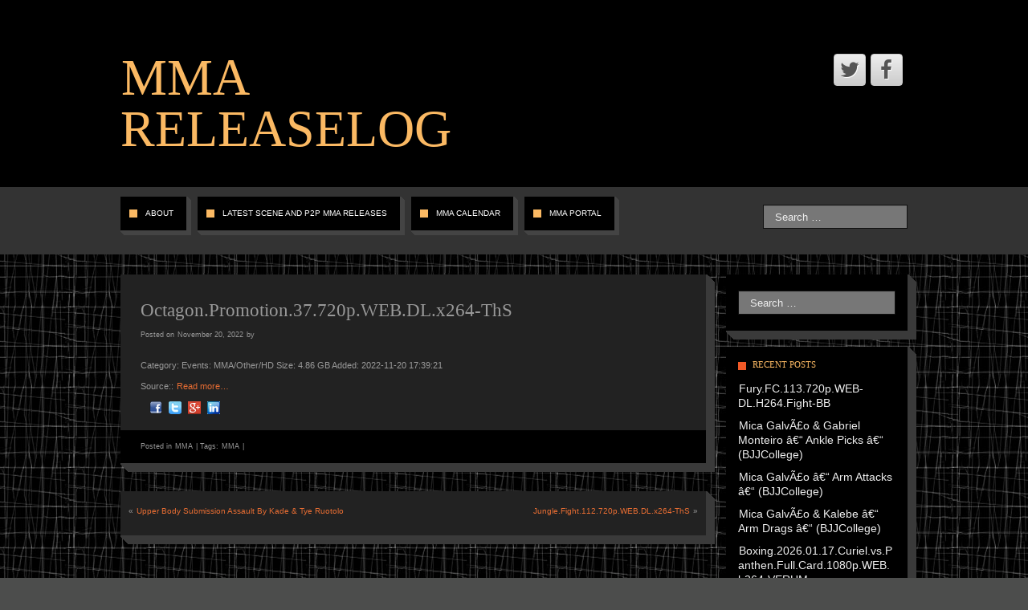

--- FILE ---
content_type: text/html; charset=UTF-8
request_url: https://mma-releaselog.com/?p=70194
body_size: 53201
content:
<!DOCTYPE html>
<!--[if lt IE 7]>
<html class="ie ie6 lte9 lte8 lte7" lang="en-US">
<![endif]-->
<!--[if IE 7]>
<html class="ie ie7 lte9 lte8 lte7" lang="en-US">
<![endif]-->
<!--[if IE 8]>
<html class="ie ie8 lte9 lte8" lang="en-US">
<![endif]-->
<!--[if IE 9]>
<html class="ie ie9" lang="en-US"> 
<![endif]-->
<!--[if gt IE 9]>  <html lang="en-US"> <![endif]-->
<!--[if !IE]><!--> 
<html lang="en-US">
<!--<![endif]-->
<head>
	<meta charset="UTF-8" />
	<meta name="viewport" content="initial-scale=1.0,maximum-scale=3.0,width=device-width" />
	
	<link rel="profile" href="http://gmpg.org/xfn/11" />
	<link rel="pingback" href="https://mma-releaselog.com/xmlrpc.php" />
	
	<!-- IE6-8 support of HTML5 elements -->
	<!--[if lt IE 9]>
		<script src="https://mma-releaselog.com/wp-content/themes/blox/inc/js/html5.js" type="text/javascript"></script>
	<![endif]-->
	
	<title>Octagon.Promotion.37.720p.WEB.DL.x264-ThS &#8211; MMA RELEASELOG</title>
<meta name='robots' content='max-image-preview:large' />
	<style>img:is([sizes="auto" i], [sizes^="auto," i]) { contain-intrinsic-size: 3000px 1500px }</style>
	<link rel="alternate" type="application/rss+xml" title="MMA RELEASELOG &raquo; Feed" href="https://mma-releaselog.com/?feed=rss2" />
<link rel="alternate" type="application/rss+xml" title="MMA RELEASELOG &raquo; Comments Feed" href="https://mma-releaselog.com/?feed=comments-rss2" />
<script type="text/javascript">
/* <![CDATA[ */
window._wpemojiSettings = {"baseUrl":"https:\/\/s.w.org\/images\/core\/emoji\/15.0.3\/72x72\/","ext":".png","svgUrl":"https:\/\/s.w.org\/images\/core\/emoji\/15.0.3\/svg\/","svgExt":".svg","source":{"concatemoji":"https:\/\/mma-releaselog.com\/wp-includes\/js\/wp-emoji-release.min.js?ver=6.7.4"}};
/*! This file is auto-generated */
!function(i,n){var o,s,e;function c(e){try{var t={supportTests:e,timestamp:(new Date).valueOf()};sessionStorage.setItem(o,JSON.stringify(t))}catch(e){}}function p(e,t,n){e.clearRect(0,0,e.canvas.width,e.canvas.height),e.fillText(t,0,0);var t=new Uint32Array(e.getImageData(0,0,e.canvas.width,e.canvas.height).data),r=(e.clearRect(0,0,e.canvas.width,e.canvas.height),e.fillText(n,0,0),new Uint32Array(e.getImageData(0,0,e.canvas.width,e.canvas.height).data));return t.every(function(e,t){return e===r[t]})}function u(e,t,n){switch(t){case"flag":return n(e,"\ud83c\udff3\ufe0f\u200d\u26a7\ufe0f","\ud83c\udff3\ufe0f\u200b\u26a7\ufe0f")?!1:!n(e,"\ud83c\uddfa\ud83c\uddf3","\ud83c\uddfa\u200b\ud83c\uddf3")&&!n(e,"\ud83c\udff4\udb40\udc67\udb40\udc62\udb40\udc65\udb40\udc6e\udb40\udc67\udb40\udc7f","\ud83c\udff4\u200b\udb40\udc67\u200b\udb40\udc62\u200b\udb40\udc65\u200b\udb40\udc6e\u200b\udb40\udc67\u200b\udb40\udc7f");case"emoji":return!n(e,"\ud83d\udc26\u200d\u2b1b","\ud83d\udc26\u200b\u2b1b")}return!1}function f(e,t,n){var r="undefined"!=typeof WorkerGlobalScope&&self instanceof WorkerGlobalScope?new OffscreenCanvas(300,150):i.createElement("canvas"),a=r.getContext("2d",{willReadFrequently:!0}),o=(a.textBaseline="top",a.font="600 32px Arial",{});return e.forEach(function(e){o[e]=t(a,e,n)}),o}function t(e){var t=i.createElement("script");t.src=e,t.defer=!0,i.head.appendChild(t)}"undefined"!=typeof Promise&&(o="wpEmojiSettingsSupports",s=["flag","emoji"],n.supports={everything:!0,everythingExceptFlag:!0},e=new Promise(function(e){i.addEventListener("DOMContentLoaded",e,{once:!0})}),new Promise(function(t){var n=function(){try{var e=JSON.parse(sessionStorage.getItem(o));if("object"==typeof e&&"number"==typeof e.timestamp&&(new Date).valueOf()<e.timestamp+604800&&"object"==typeof e.supportTests)return e.supportTests}catch(e){}return null}();if(!n){if("undefined"!=typeof Worker&&"undefined"!=typeof OffscreenCanvas&&"undefined"!=typeof URL&&URL.createObjectURL&&"undefined"!=typeof Blob)try{var e="postMessage("+f.toString()+"("+[JSON.stringify(s),u.toString(),p.toString()].join(",")+"));",r=new Blob([e],{type:"text/javascript"}),a=new Worker(URL.createObjectURL(r),{name:"wpTestEmojiSupports"});return void(a.onmessage=function(e){c(n=e.data),a.terminate(),t(n)})}catch(e){}c(n=f(s,u,p))}t(n)}).then(function(e){for(var t in e)n.supports[t]=e[t],n.supports.everything=n.supports.everything&&n.supports[t],"flag"!==t&&(n.supports.everythingExceptFlag=n.supports.everythingExceptFlag&&n.supports[t]);n.supports.everythingExceptFlag=n.supports.everythingExceptFlag&&!n.supports.flag,n.DOMReady=!1,n.readyCallback=function(){n.DOMReady=!0}}).then(function(){return e}).then(function(){var e;n.supports.everything||(n.readyCallback(),(e=n.source||{}).concatemoji?t(e.concatemoji):e.wpemoji&&e.twemoji&&(t(e.twemoji),t(e.wpemoji)))}))}((window,document),window._wpemojiSettings);
/* ]]> */
</script>
<style id='wp-emoji-styles-inline-css' type='text/css'>

	img.wp-smiley, img.emoji {
		display: inline !important;
		border: none !important;
		box-shadow: none !important;
		height: 1em !important;
		width: 1em !important;
		margin: 0 0.07em !important;
		vertical-align: -0.1em !important;
		background: none !important;
		padding: 0 !important;
	}
</style>
<link rel='stylesheet' id='wp-block-library-css' href='https://mma-releaselog.com/wp-includes/css/dist/block-library/style.min.css?ver=6.7.4' type='text/css' media='all' />
<style id='feedzy-rss-feeds-loop-style-inline-css' type='text/css'>
.wp-block-feedzy-rss-feeds-loop{display:grid;gap:24px;grid-template-columns:repeat(1,1fr)}@media(min-width:782px){.wp-block-feedzy-rss-feeds-loop.feedzy-loop-columns-2,.wp-block-feedzy-rss-feeds-loop.feedzy-loop-columns-3,.wp-block-feedzy-rss-feeds-loop.feedzy-loop-columns-4,.wp-block-feedzy-rss-feeds-loop.feedzy-loop-columns-5{grid-template-columns:repeat(2,1fr)}}@media(min-width:960px){.wp-block-feedzy-rss-feeds-loop.feedzy-loop-columns-2{grid-template-columns:repeat(2,1fr)}.wp-block-feedzy-rss-feeds-loop.feedzy-loop-columns-3{grid-template-columns:repeat(3,1fr)}.wp-block-feedzy-rss-feeds-loop.feedzy-loop-columns-4{grid-template-columns:repeat(4,1fr)}.wp-block-feedzy-rss-feeds-loop.feedzy-loop-columns-5{grid-template-columns:repeat(5,1fr)}}.wp-block-feedzy-rss-feeds-loop .wp-block-image.is-style-rounded img{border-radius:9999px}.wp-block-feedzy-rss-feeds-loop .wp-block-image:has(:is(img:not([src]),img[src=""])){display:none}

</style>
<style id='classic-theme-styles-inline-css' type='text/css'>
/*! This file is auto-generated */
.wp-block-button__link{color:#fff;background-color:#32373c;border-radius:9999px;box-shadow:none;text-decoration:none;padding:calc(.667em + 2px) calc(1.333em + 2px);font-size:1.125em}.wp-block-file__button{background:#32373c;color:#fff;text-decoration:none}
</style>
<style id='global-styles-inline-css' type='text/css'>
:root{--wp--preset--aspect-ratio--square: 1;--wp--preset--aspect-ratio--4-3: 4/3;--wp--preset--aspect-ratio--3-4: 3/4;--wp--preset--aspect-ratio--3-2: 3/2;--wp--preset--aspect-ratio--2-3: 2/3;--wp--preset--aspect-ratio--16-9: 16/9;--wp--preset--aspect-ratio--9-16: 9/16;--wp--preset--color--black: #000000;--wp--preset--color--cyan-bluish-gray: #abb8c3;--wp--preset--color--white: #ffffff;--wp--preset--color--pale-pink: #f78da7;--wp--preset--color--vivid-red: #cf2e2e;--wp--preset--color--luminous-vivid-orange: #ff6900;--wp--preset--color--luminous-vivid-amber: #fcb900;--wp--preset--color--light-green-cyan: #7bdcb5;--wp--preset--color--vivid-green-cyan: #00d084;--wp--preset--color--pale-cyan-blue: #8ed1fc;--wp--preset--color--vivid-cyan-blue: #0693e3;--wp--preset--color--vivid-purple: #9b51e0;--wp--preset--gradient--vivid-cyan-blue-to-vivid-purple: linear-gradient(135deg,rgba(6,147,227,1) 0%,rgb(155,81,224) 100%);--wp--preset--gradient--light-green-cyan-to-vivid-green-cyan: linear-gradient(135deg,rgb(122,220,180) 0%,rgb(0,208,130) 100%);--wp--preset--gradient--luminous-vivid-amber-to-luminous-vivid-orange: linear-gradient(135deg,rgba(252,185,0,1) 0%,rgba(255,105,0,1) 100%);--wp--preset--gradient--luminous-vivid-orange-to-vivid-red: linear-gradient(135deg,rgba(255,105,0,1) 0%,rgb(207,46,46) 100%);--wp--preset--gradient--very-light-gray-to-cyan-bluish-gray: linear-gradient(135deg,rgb(238,238,238) 0%,rgb(169,184,195) 100%);--wp--preset--gradient--cool-to-warm-spectrum: linear-gradient(135deg,rgb(74,234,220) 0%,rgb(151,120,209) 20%,rgb(207,42,186) 40%,rgb(238,44,130) 60%,rgb(251,105,98) 80%,rgb(254,248,76) 100%);--wp--preset--gradient--blush-light-purple: linear-gradient(135deg,rgb(255,206,236) 0%,rgb(152,150,240) 100%);--wp--preset--gradient--blush-bordeaux: linear-gradient(135deg,rgb(254,205,165) 0%,rgb(254,45,45) 50%,rgb(107,0,62) 100%);--wp--preset--gradient--luminous-dusk: linear-gradient(135deg,rgb(255,203,112) 0%,rgb(199,81,192) 50%,rgb(65,88,208) 100%);--wp--preset--gradient--pale-ocean: linear-gradient(135deg,rgb(255,245,203) 0%,rgb(182,227,212) 50%,rgb(51,167,181) 100%);--wp--preset--gradient--electric-grass: linear-gradient(135deg,rgb(202,248,128) 0%,rgb(113,206,126) 100%);--wp--preset--gradient--midnight: linear-gradient(135deg,rgb(2,3,129) 0%,rgb(40,116,252) 100%);--wp--preset--font-size--small: 13px;--wp--preset--font-size--medium: 20px;--wp--preset--font-size--large: 36px;--wp--preset--font-size--x-large: 42px;--wp--preset--spacing--20: 0.44rem;--wp--preset--spacing--30: 0.67rem;--wp--preset--spacing--40: 1rem;--wp--preset--spacing--50: 1.5rem;--wp--preset--spacing--60: 2.25rem;--wp--preset--spacing--70: 3.38rem;--wp--preset--spacing--80: 5.06rem;--wp--preset--shadow--natural: 6px 6px 9px rgba(0, 0, 0, 0.2);--wp--preset--shadow--deep: 12px 12px 50px rgba(0, 0, 0, 0.4);--wp--preset--shadow--sharp: 6px 6px 0px rgba(0, 0, 0, 0.2);--wp--preset--shadow--outlined: 6px 6px 0px -3px rgba(255, 255, 255, 1), 6px 6px rgba(0, 0, 0, 1);--wp--preset--shadow--crisp: 6px 6px 0px rgba(0, 0, 0, 1);}:where(.is-layout-flex){gap: 0.5em;}:where(.is-layout-grid){gap: 0.5em;}body .is-layout-flex{display: flex;}.is-layout-flex{flex-wrap: wrap;align-items: center;}.is-layout-flex > :is(*, div){margin: 0;}body .is-layout-grid{display: grid;}.is-layout-grid > :is(*, div){margin: 0;}:where(.wp-block-columns.is-layout-flex){gap: 2em;}:where(.wp-block-columns.is-layout-grid){gap: 2em;}:where(.wp-block-post-template.is-layout-flex){gap: 1.25em;}:where(.wp-block-post-template.is-layout-grid){gap: 1.25em;}.has-black-color{color: var(--wp--preset--color--black) !important;}.has-cyan-bluish-gray-color{color: var(--wp--preset--color--cyan-bluish-gray) !important;}.has-white-color{color: var(--wp--preset--color--white) !important;}.has-pale-pink-color{color: var(--wp--preset--color--pale-pink) !important;}.has-vivid-red-color{color: var(--wp--preset--color--vivid-red) !important;}.has-luminous-vivid-orange-color{color: var(--wp--preset--color--luminous-vivid-orange) !important;}.has-luminous-vivid-amber-color{color: var(--wp--preset--color--luminous-vivid-amber) !important;}.has-light-green-cyan-color{color: var(--wp--preset--color--light-green-cyan) !important;}.has-vivid-green-cyan-color{color: var(--wp--preset--color--vivid-green-cyan) !important;}.has-pale-cyan-blue-color{color: var(--wp--preset--color--pale-cyan-blue) !important;}.has-vivid-cyan-blue-color{color: var(--wp--preset--color--vivid-cyan-blue) !important;}.has-vivid-purple-color{color: var(--wp--preset--color--vivid-purple) !important;}.has-black-background-color{background-color: var(--wp--preset--color--black) !important;}.has-cyan-bluish-gray-background-color{background-color: var(--wp--preset--color--cyan-bluish-gray) !important;}.has-white-background-color{background-color: var(--wp--preset--color--white) !important;}.has-pale-pink-background-color{background-color: var(--wp--preset--color--pale-pink) !important;}.has-vivid-red-background-color{background-color: var(--wp--preset--color--vivid-red) !important;}.has-luminous-vivid-orange-background-color{background-color: var(--wp--preset--color--luminous-vivid-orange) !important;}.has-luminous-vivid-amber-background-color{background-color: var(--wp--preset--color--luminous-vivid-amber) !important;}.has-light-green-cyan-background-color{background-color: var(--wp--preset--color--light-green-cyan) !important;}.has-vivid-green-cyan-background-color{background-color: var(--wp--preset--color--vivid-green-cyan) !important;}.has-pale-cyan-blue-background-color{background-color: var(--wp--preset--color--pale-cyan-blue) !important;}.has-vivid-cyan-blue-background-color{background-color: var(--wp--preset--color--vivid-cyan-blue) !important;}.has-vivid-purple-background-color{background-color: var(--wp--preset--color--vivid-purple) !important;}.has-black-border-color{border-color: var(--wp--preset--color--black) !important;}.has-cyan-bluish-gray-border-color{border-color: var(--wp--preset--color--cyan-bluish-gray) !important;}.has-white-border-color{border-color: var(--wp--preset--color--white) !important;}.has-pale-pink-border-color{border-color: var(--wp--preset--color--pale-pink) !important;}.has-vivid-red-border-color{border-color: var(--wp--preset--color--vivid-red) !important;}.has-luminous-vivid-orange-border-color{border-color: var(--wp--preset--color--luminous-vivid-orange) !important;}.has-luminous-vivid-amber-border-color{border-color: var(--wp--preset--color--luminous-vivid-amber) !important;}.has-light-green-cyan-border-color{border-color: var(--wp--preset--color--light-green-cyan) !important;}.has-vivid-green-cyan-border-color{border-color: var(--wp--preset--color--vivid-green-cyan) !important;}.has-pale-cyan-blue-border-color{border-color: var(--wp--preset--color--pale-cyan-blue) !important;}.has-vivid-cyan-blue-border-color{border-color: var(--wp--preset--color--vivid-cyan-blue) !important;}.has-vivid-purple-border-color{border-color: var(--wp--preset--color--vivid-purple) !important;}.has-vivid-cyan-blue-to-vivid-purple-gradient-background{background: var(--wp--preset--gradient--vivid-cyan-blue-to-vivid-purple) !important;}.has-light-green-cyan-to-vivid-green-cyan-gradient-background{background: var(--wp--preset--gradient--light-green-cyan-to-vivid-green-cyan) !important;}.has-luminous-vivid-amber-to-luminous-vivid-orange-gradient-background{background: var(--wp--preset--gradient--luminous-vivid-amber-to-luminous-vivid-orange) !important;}.has-luminous-vivid-orange-to-vivid-red-gradient-background{background: var(--wp--preset--gradient--luminous-vivid-orange-to-vivid-red) !important;}.has-very-light-gray-to-cyan-bluish-gray-gradient-background{background: var(--wp--preset--gradient--very-light-gray-to-cyan-bluish-gray) !important;}.has-cool-to-warm-spectrum-gradient-background{background: var(--wp--preset--gradient--cool-to-warm-spectrum) !important;}.has-blush-light-purple-gradient-background{background: var(--wp--preset--gradient--blush-light-purple) !important;}.has-blush-bordeaux-gradient-background{background: var(--wp--preset--gradient--blush-bordeaux) !important;}.has-luminous-dusk-gradient-background{background: var(--wp--preset--gradient--luminous-dusk) !important;}.has-pale-ocean-gradient-background{background: var(--wp--preset--gradient--pale-ocean) !important;}.has-electric-grass-gradient-background{background: var(--wp--preset--gradient--electric-grass) !important;}.has-midnight-gradient-background{background: var(--wp--preset--gradient--midnight) !important;}.has-small-font-size{font-size: var(--wp--preset--font-size--small) !important;}.has-medium-font-size{font-size: var(--wp--preset--font-size--medium) !important;}.has-large-font-size{font-size: var(--wp--preset--font-size--large) !important;}.has-x-large-font-size{font-size: var(--wp--preset--font-size--x-large) !important;}
:where(.wp-block-post-template.is-layout-flex){gap: 1.25em;}:where(.wp-block-post-template.is-layout-grid){gap: 1.25em;}
:where(.wp-block-columns.is-layout-flex){gap: 2em;}:where(.wp-block-columns.is-layout-grid){gap: 2em;}
:root :where(.wp-block-pullquote){font-size: 1.5em;line-height: 1.6;}
</style>
<link rel='stylesheet' id='bootstrap-style-css' href='https://mma-releaselog.com/wp-content/themes/blox/cyberchimps/lib/bootstrap/css/bootstrap.min.css?ver=2.0.4' type='text/css' media='all' />
<link rel='stylesheet' id='bootstrap-responsive-style-css' href='https://mma-releaselog.com/wp-content/themes/blox/cyberchimps/lib/bootstrap/css/bootstrap-responsive.min.css?ver=2.0.4' type='text/css' media='all' />
<link rel='stylesheet' id='font-awesome-css' href='https://mma-releaselog.com/wp-content/themes/blox/cyberchimps/lib/css/font-awesome.min.css?ver=6.7.4' type='text/css' media='all' />
<link rel='stylesheet' id='cyberchimps_responsive-css' href='https://mma-releaselog.com/wp-content/themes/blox/cyberchimps/lib/bootstrap/css/cyberchimps-responsive.min.css?ver=1.0' type='text/css' media='all' />
<link rel='stylesheet' id='core-style-css' href='https://mma-releaselog.com/wp-content/themes/blox/cyberchimps/lib/css/core.css?ver=1.0' type='text/css' media='all' />
<link rel='stylesheet' id='style-css' href='https://mma-releaselog.com/wp-content/themes/blox/style.css?ver=1.0' type='text/css' media='all' />
<link rel='stylesheet' id='elements_style-css' href='https://mma-releaselog.com/wp-content/themes/blox/elements/lib/css/elements.css?ver=6.7.4' type='text/css' media='all' />
<script type="text/javascript" src="https://mma-releaselog.com/wp-includes/js/jquery/jquery.min.js?ver=3.7.1" id="jquery-core-js"></script>
<script type="text/javascript" src="https://mma-releaselog.com/wp-includes/js/jquery/jquery-migrate.min.js?ver=3.4.1" id="jquery-migrate-js"></script>
<script type="text/javascript" src="https://mma-releaselog.com/wp-content/themes/blox/cyberchimps/lib/js/gallery-lightbox.min.js?ver=1.0" id="gallery-lightbox-js"></script>
<script type="text/javascript" src="https://mma-releaselog.com/wp-content/themes/blox/cyberchimps/lib/js/jquery.slimbox.min.js?ver=1.0" id="slimbox-js"></script>
<script type="text/javascript" src="https://mma-releaselog.com/wp-content/themes/blox/cyberchimps/lib/js/jquery.jcarousel.min.js?ver=1.0" id="jcarousel-js"></script>
<script type="text/javascript" src="https://mma-releaselog.com/wp-content/themes/blox/cyberchimps/lib/js/jquery.mobile.custom.min.js?ver=6.7.4" id="jquery-mobile-touch-js"></script>
<script type="text/javascript" src="https://mma-releaselog.com/wp-content/themes/blox/cyberchimps/lib/js/swipe-call.min.js?ver=6.7.4" id="slider-call-js"></script>
<script type="text/javascript" src="https://mma-releaselog.com/wp-content/themes/blox/cyberchimps/lib/js/core.min.js?ver=6.7.4" id="core-js-js"></script>
<script type="text/javascript" src="https://mma-releaselog.com/wp-content/themes/blox/elements/lib/js/elements.min.js?ver=6.7.4" id="elements_js-js"></script>
<link rel="https://api.w.org/" href="https://mma-releaselog.com/index.php?rest_route=/" /><link rel="alternate" title="JSON" type="application/json" href="https://mma-releaselog.com/index.php?rest_route=/wp/v2/posts/70194" /><link rel="EditURI" type="application/rsd+xml" title="RSD" href="https://mma-releaselog.com/xmlrpc.php?rsd" />
<meta name="generator" content="WordPress 6.7.4" />
<link rel="canonical" href="https://mma-releaselog.com/?p=70194" />
<link rel='shortlink' href='https://mma-releaselog.com/?p=70194' />
<link rel="alternate" title="oEmbed (JSON)" type="application/json+oembed" href="https://mma-releaselog.com/index.php?rest_route=%2Foembed%2F1.0%2Fembed&#038;url=https%3A%2F%2Fmma-releaselog.com%2F%3Fp%3D70194" />
<link rel="alternate" title="oEmbed (XML)" type="text/xml+oembed" href="https://mma-releaselog.com/index.php?rest_route=%2Foembed%2F1.0%2Fembed&#038;url=https%3A%2F%2Fmma-releaselog.com%2F%3Fp%3D70194&#038;format=xml" />
<style type="text/css">
.feedzy-rss-link-icon:after {
	content: url("https://mma-releaselog.com/wp-content/plugins/feedzy-rss-feeds/img/external-link.png");
	margin-left: 3px;
}
</style>
		<style type="text/css">.ie8 .container {max-width: 1020px;width:auto;}</style><style type="text/css">.recentcomments a{display:inline !important;padding:0 !important;margin:0 !important;}</style>
	<style type="text/css">
		body {
		background-image: url( 'https://mma-releaselog.com/wp-content/themes/blox/cyberchimps/lib/images/backgrounds/dark.jpg' );		}
	</style>
	

		<style type="text/css" media="all">
						body {
			 font-size : 10px;
			 font-family : Arial, Helvetica, sans-serif;
			 font-weight : normal;
						}

												.container {
			 max-width : 1020px;
						}

			
						h1, h2, h3, h4, h5, h6 {
			font-family : Arial, Helvetica, sans-serif;
						}

			
		</style>
		</head>
<body class="post-template-default single single-post postid-70194 single-format-standard cc-responsive">

	<!-- ---------------- Header --------------------- -->
	<div class="container-full-width" id="header_section">
		<div class="container">
						<div class="container-fluid">
					<header id="cc-header" class="row-fluid">
		<div class="span7">
				<div class="hgroup">
		<h2 class="site-title"><a href="https://mma-releaselog.com/" title="MMA RELEASELOG" rel="home">MMA RELEASELOG</a></h2>
	</div>
		</div>

		<div id="register" class="span5">
				<div id="social">
		<div class="default-icons">
			<a href="https://twitter.com/mmatorrentscom" target="_blank" title="MMA RELEASELOG Twitter" class="symbol twitterbird"></a><a href="https://www.reddit.com/r/mmareleases/" target="_blank" title="MMA RELEASELOG Facebook" class="symbol facebook"></a>		</div>
	</div>

		</div>
	</header>
			</div> 	<!-- .container-fluid-->
		</div> 	<!-- .container -->
	</div> 	<!-- #header_section -->

	
	<!-- ---------------- Menu --------------------- -->
	<div class="container-full-width" id="navigation_menu">
		<div class="container">	
			<div class="container-fluid">
				<nav id="navigation" role="navigation">
				  <div class="main-navigation navbar">
					<div class="navbar-inner">
						<div class="container">
						
															<div class="nav-collapse collapse">
														
								<ul id="menu-menu" class="nav"><li><a href="https://mma-releaselog.com/?page_id=53">About</a></li>
<li><a href="https://mma-releaselog.com/?page_id=51">Latest Scene and P2P MMA Releases</a></li>
<li><a href="https://mma-releaselog.com/?page_id=81384">MMA Calendar</a></li>
<li><a href="https://mma-releaselog.com/?page_id=81378">MMA Portal</a></li>
</ul>							
																	<form method="get"  id="searchform" class="navbar-search pull-right" action="https://mma-releaselog.com/" role="search">
	<input type="text" class="search-query input-medium" name="s" placeholder="Search &hellip;" />
</form>
<div class="clear"></div>
															
															</div><!-- collapse -->
						
							<!-- .btn-navbar is used as the toggle for collapsed navbar content -->
							<a class="btn btn-navbar" data-toggle="collapse" data-target=".nav-collapse">
							  <span class="icon-bar"></span>
							  <span class="icon-bar"></span>
							  <span class="icon-bar"></span>
							</a>
													</div><!-- container -->
					</div><!-- .navbar-inner .row-fluid -->
				  </div><!-- main-navigation navbar -->
				</nav><!-- #navigation -->
			</div> 	<!-- .container-fluid-->
		</div> 	<!-- .container -->
	</div> 	<!-- #navigation_menu -->
	
	
<div id="single_page" class="container-full-width">
	
	<div class="container">
		
		<div class="container-fluid">
		
						
			<div id="container" class="row-fluid">
				
								
				<div id="content" class=" span9 content-sidebar-right">
					
										
								
						
<article id="post-70194" class="post-70194 post type-post status-publish format-standard hentry category-mma tag-mma">
	
	<header class="entry-header">
		
		
        <h1 class="entry-title">
									Octagon.Promotion.37.720p.WEB.DL.x264-ThS			
        </h1>	
					<div class="entry-meta">
				Posted on <a href="https://mma-releaselog.com/?p=70194" title="6:19 pm" rel="bookmark">
							<time class="entry-date updated" datetime="2022-11-20T18:19:08+00:00">November 20, 2022</time>
						</a>				<span class="byline"> by <span class="author vcard">
								<a class="url fn n" href="https://mma-releaselog.com/?author=0" title="View all posts by " rel="author"></a>
							</span>
						</span>			</div><!-- .entry-meta -->
			</header><!-- .entry-header -->
  
	  
		<div class="entry-content">
    				<p>Category: Events: MMA/Other/HD  Size: 4.86 GB Added: 2022-11-20 17:39:21 </p>
<p>Source:: <a href="https://mma-torrents.com/torrents-details.php?id=62141&amp;hit=1" target="_blank" title="Octagon.Promotion.37.720p.WEB.DL.x264-ThS" rel="noopener">Read more&#8230;</a></p>
<p><span style="margin-left:10px"><a href="http://www.facebook.com/sharer/sharer.php?u=https://mma-torrents.com/torrents-details.php?id=62141&amp;hit=1"><img decoding="async" src="https://mma-releaselog.com/wp-content/plugins/wp-rss-multi-importer/images/facebook.png" /></a>&nbsp;&nbsp;<a href="http://twitter.com/intent/tweet?text=Octagon.Promotion.37.720p.WEB.DL.x264-ThS%20https://mma-torrents.com/torrents-details.php?id=62141&amp;hit=1"><img decoding="async" src="https://mma-releaselog.com/wp-content/plugins/wp-rss-multi-importer/images/twitter.png" /></a>&nbsp;&nbsp;<a href="http://plus.google.com/share?url=https%3A%2F%2Fmma-torrents.com%2Ftorrents-details.php%3Fid%3D62141%26amp%3Bhit%3D1"><img decoding="async" src="https://mma-releaselog.com/wp-content/plugins/wp-rss-multi-importer/images/gplus.png" /></a>&nbsp;&nbsp;<a href="http://www.linkedin.com/shareArticle?mini=true&amp;url=https%3A%2F%2Fmma-torrents.com%2Ftorrents-details.php%3Fid%3D62141%26amp%3Bhit%3D1"><img decoding="async" src="https://mma-releaselog.com/wp-content/plugins/wp-rss-multi-importer/images/linkedin.png" /></a></span></p>
					</div><!-- .entry-content -->
		
  
	<footer class="entry-meta">
		    
								<span class="cat-links">
				Posted in <a href="https://mma-releaselog.com/?cat=2" rel="category">MMA</a>			</span>
				<span class="sep"> | </span>
				
								<span class="taglinks">
				Tags: <a href="https://mma-releaselog.com/?tag=mma" rel="tag">MMA</a>			</span>
				<span class="sep"> | </span>
			        
		    
				
				
	</footer><!-- #entry-meta -->
	
</article><!-- #post-70194 -->
							
					<div class="more-content">
					  <div class="row-fluid">
						<div class="span6 previous-post">
						  &laquo; <a href="https://mma-releaselog.com/?p=70193" rel="prev">Upper Body Submission Assault By Kade &amp; Tye Ruotolo</a>						</div>
						<div class="span6 next-post">
						  <a href="https://mma-releaselog.com/?p=70196" rel="next">Jungle.Fight.112.720p.WEB.DL.x264-ThS</a> &raquo;						</div>
					  </div>
					</div>
				  
									
									
										
				</div><!-- #content -->
				
				
<div id="secondary" class="widget-area span3">
	
		
	<div id="sidebar">
	<aside id="search-2" class="widget-container widget_search"><form method="get"  id="searchform" class="navbar-search pull-right" action="https://mma-releaselog.com/" role="search">
	<input type="text" class="search-query input-medium" name="s" placeholder="Search &hellip;" />
</form>
<div class="clear"></div>
</aside>
		<aside id="recent-posts-2" class="widget-container widget_recent_entries">
		<h3 class="widget-title">Recent Posts</h3>
		<ul>
											<li>
					<a href="https://mma-releaselog.com/?p=89201">Fury.FC.113.720p.WEB-DL.H264.Fight-BB</a>
									</li>
											<li>
					<a href="https://mma-releaselog.com/?p=89200">Mica GalvÃ£o &amp; Gabriel Monteiro â€“ Ankle Picks â€“ (BJJCollege)</a>
									</li>
											<li>
					<a href="https://mma-releaselog.com/?p=89199">Mica GalvÃ£o â€“ Arm Attacks â€“ (BJJCollege)</a>
									</li>
											<li>
					<a href="https://mma-releaselog.com/?p=89198">Mica GalvÃ£o &amp; Kalebe â€“ Arm Drags â€“ (BJJCollege)</a>
									</li>
											<li>
					<a href="https://mma-releaselog.com/?p=89197">Boxing.2026.01.17.Curiel.vs.Panthen.Full.Card.1080p.WEB.h264-VERUM</a>
									</li>
					</ul>

		</aside><aside id="recent-comments-2" class="widget-container widget_recent_comments"><h3 class="widget-title">Recent Comments</h3><ul id="recentcomments"></ul></aside><aside id="archives-2" class="widget-container widget_archive"><h3 class="widget-title">Archives</h3>
			<ul>
					<li><a href='https://mma-releaselog.com/?m=202601'>January 2026</a></li>
	<li><a href='https://mma-releaselog.com/?m=202512'>December 2025</a></li>
	<li><a href='https://mma-releaselog.com/?m=202511'>November 2025</a></li>
	<li><a href='https://mma-releaselog.com/?m=202510'>October 2025</a></li>
	<li><a href='https://mma-releaselog.com/?m=202509'>September 2025</a></li>
	<li><a href='https://mma-releaselog.com/?m=202508'>August 2025</a></li>
	<li><a href='https://mma-releaselog.com/?m=202507'>July 2025</a></li>
	<li><a href='https://mma-releaselog.com/?m=202506'>June 2025</a></li>
	<li><a href='https://mma-releaselog.com/?m=202505'>May 2025</a></li>
	<li><a href='https://mma-releaselog.com/?m=202504'>April 2025</a></li>
	<li><a href='https://mma-releaselog.com/?m=202503'>March 2025</a></li>
	<li><a href='https://mma-releaselog.com/?m=202502'>February 2025</a></li>
	<li><a href='https://mma-releaselog.com/?m=202501'>January 2025</a></li>
	<li><a href='https://mma-releaselog.com/?m=202412'>December 2024</a></li>
	<li><a href='https://mma-releaselog.com/?m=202411'>November 2024</a></li>
	<li><a href='https://mma-releaselog.com/?m=202410'>October 2024</a></li>
	<li><a href='https://mma-releaselog.com/?m=202409'>September 2024</a></li>
	<li><a href='https://mma-releaselog.com/?m=202408'>August 2024</a></li>
	<li><a href='https://mma-releaselog.com/?m=202407'>July 2024</a></li>
	<li><a href='https://mma-releaselog.com/?m=202406'>June 2024</a></li>
	<li><a href='https://mma-releaselog.com/?m=202405'>May 2024</a></li>
	<li><a href='https://mma-releaselog.com/?m=202404'>April 2024</a></li>
	<li><a href='https://mma-releaselog.com/?m=202403'>March 2024</a></li>
	<li><a href='https://mma-releaselog.com/?m=202402'>February 2024</a></li>
	<li><a href='https://mma-releaselog.com/?m=202401'>January 2024</a></li>
	<li><a href='https://mma-releaselog.com/?m=202312'>December 2023</a></li>
	<li><a href='https://mma-releaselog.com/?m=202311'>November 2023</a></li>
	<li><a href='https://mma-releaselog.com/?m=202310'>October 2023</a></li>
	<li><a href='https://mma-releaselog.com/?m=202309'>September 2023</a></li>
	<li><a href='https://mma-releaselog.com/?m=202308'>August 2023</a></li>
	<li><a href='https://mma-releaselog.com/?m=202307'>July 2023</a></li>
	<li><a href='https://mma-releaselog.com/?m=202306'>June 2023</a></li>
	<li><a href='https://mma-releaselog.com/?m=202305'>May 2023</a></li>
	<li><a href='https://mma-releaselog.com/?m=202304'>April 2023</a></li>
	<li><a href='https://mma-releaselog.com/?m=202303'>March 2023</a></li>
	<li><a href='https://mma-releaselog.com/?m=202302'>February 2023</a></li>
	<li><a href='https://mma-releaselog.com/?m=202301'>January 2023</a></li>
	<li><a href='https://mma-releaselog.com/?m=202212'>December 2022</a></li>
	<li><a href='https://mma-releaselog.com/?m=202211'>November 2022</a></li>
	<li><a href='https://mma-releaselog.com/?m=202210'>October 2022</a></li>
	<li><a href='https://mma-releaselog.com/?m=202209'>September 2022</a></li>
	<li><a href='https://mma-releaselog.com/?m=202208'>August 2022</a></li>
	<li><a href='https://mma-releaselog.com/?m=202207'>July 2022</a></li>
	<li><a href='https://mma-releaselog.com/?m=202206'>June 2022</a></li>
	<li><a href='https://mma-releaselog.com/?m=202205'>May 2022</a></li>
	<li><a href='https://mma-releaselog.com/?m=202204'>April 2022</a></li>
	<li><a href='https://mma-releaselog.com/?m=202203'>March 2022</a></li>
	<li><a href='https://mma-releaselog.com/?m=202202'>February 2022</a></li>
	<li><a href='https://mma-releaselog.com/?m=202201'>January 2022</a></li>
	<li><a href='https://mma-releaselog.com/?m=202112'>December 2021</a></li>
	<li><a href='https://mma-releaselog.com/?m=202111'>November 2021</a></li>
	<li><a href='https://mma-releaselog.com/?m=202110'>October 2021</a></li>
	<li><a href='https://mma-releaselog.com/?m=202109'>September 2021</a></li>
	<li><a href='https://mma-releaselog.com/?m=202108'>August 2021</a></li>
	<li><a href='https://mma-releaselog.com/?m=202107'>July 2021</a></li>
	<li><a href='https://mma-releaselog.com/?m=202106'>June 2021</a></li>
	<li><a href='https://mma-releaselog.com/?m=202105'>May 2021</a></li>
	<li><a href='https://mma-releaselog.com/?m=202104'>April 2021</a></li>
	<li><a href='https://mma-releaselog.com/?m=202103'>March 2021</a></li>
	<li><a href='https://mma-releaselog.com/?m=202102'>February 2021</a></li>
	<li><a href='https://mma-releaselog.com/?m=202101'>January 2021</a></li>
	<li><a href='https://mma-releaselog.com/?m=202012'>December 2020</a></li>
	<li><a href='https://mma-releaselog.com/?m=202011'>November 2020</a></li>
	<li><a href='https://mma-releaselog.com/?m=202010'>October 2020</a></li>
	<li><a href='https://mma-releaselog.com/?m=202009'>September 2020</a></li>
	<li><a href='https://mma-releaselog.com/?m=202008'>August 2020</a></li>
	<li><a href='https://mma-releaselog.com/?m=202007'>July 2020</a></li>
	<li><a href='https://mma-releaselog.com/?m=202006'>June 2020</a></li>
	<li><a href='https://mma-releaselog.com/?m=202005'>May 2020</a></li>
	<li><a href='https://mma-releaselog.com/?m=202004'>April 2020</a></li>
	<li><a href='https://mma-releaselog.com/?m=202003'>March 2020</a></li>
	<li><a href='https://mma-releaselog.com/?m=202002'>February 2020</a></li>
	<li><a href='https://mma-releaselog.com/?m=202001'>January 2020</a></li>
	<li><a href='https://mma-releaselog.com/?m=201912'>December 2019</a></li>
	<li><a href='https://mma-releaselog.com/?m=201911'>November 2019</a></li>
	<li><a href='https://mma-releaselog.com/?m=201910'>October 2019</a></li>
	<li><a href='https://mma-releaselog.com/?m=201909'>September 2019</a></li>
	<li><a href='https://mma-releaselog.com/?m=201908'>August 2019</a></li>
	<li><a href='https://mma-releaselog.com/?m=201907'>July 2019</a></li>
	<li><a href='https://mma-releaselog.com/?m=201906'>June 2019</a></li>
	<li><a href='https://mma-releaselog.com/?m=201905'>May 2019</a></li>
	<li><a href='https://mma-releaselog.com/?m=201904'>April 2019</a></li>
	<li><a href='https://mma-releaselog.com/?m=201903'>March 2019</a></li>
	<li><a href='https://mma-releaselog.com/?m=201902'>February 2019</a></li>
	<li><a href='https://mma-releaselog.com/?m=201901'>January 2019</a></li>
	<li><a href='https://mma-releaselog.com/?m=201812'>December 2018</a></li>
	<li><a href='https://mma-releaselog.com/?m=201811'>November 2018</a></li>
	<li><a href='https://mma-releaselog.com/?m=201810'>October 2018</a></li>
	<li><a href='https://mma-releaselog.com/?m=201809'>September 2018</a></li>
	<li><a href='https://mma-releaselog.com/?m=201808'>August 2018</a></li>
	<li><a href='https://mma-releaselog.com/?m=201807'>July 2018</a></li>
	<li><a href='https://mma-releaselog.com/?m=201806'>June 2018</a></li>
	<li><a href='https://mma-releaselog.com/?m=201805'>May 2018</a></li>
	<li><a href='https://mma-releaselog.com/?m=201804'>April 2018</a></li>
	<li><a href='https://mma-releaselog.com/?m=201803'>March 2018</a></li>
	<li><a href='https://mma-releaselog.com/?m=201802'>February 2018</a></li>
	<li><a href='https://mma-releaselog.com/?m=201801'>January 2018</a></li>
	<li><a href='https://mma-releaselog.com/?m=201712'>December 2017</a></li>
	<li><a href='https://mma-releaselog.com/?m=201711'>November 2017</a></li>
	<li><a href='https://mma-releaselog.com/?m=201710'>October 2017</a></li>
	<li><a href='https://mma-releaselog.com/?m=201709'>September 2017</a></li>
	<li><a href='https://mma-releaselog.com/?m=201708'>August 2017</a></li>
	<li><a href='https://mma-releaselog.com/?m=201707'>July 2017</a></li>
	<li><a href='https://mma-releaselog.com/?m=201706'>June 2017</a></li>
	<li><a href='https://mma-releaselog.com/?m=201705'>May 2017</a></li>
	<li><a href='https://mma-releaselog.com/?m=201704'>April 2017</a></li>
	<li><a href='https://mma-releaselog.com/?m=201703'>March 2017</a></li>
	<li><a href='https://mma-releaselog.com/?m=201702'>February 2017</a></li>
	<li><a href='https://mma-releaselog.com/?m=201701'>January 2017</a></li>
	<li><a href='https://mma-releaselog.com/?m=201612'>December 2016</a></li>
	<li><a href='https://mma-releaselog.com/?m=201611'>November 2016</a></li>
	<li><a href='https://mma-releaselog.com/?m=201610'>October 2016</a></li>
	<li><a href='https://mma-releaselog.com/?m=201609'>September 2016</a></li>
	<li><a href='https://mma-releaselog.com/?m=201608'>August 2016</a></li>
	<li><a href='https://mma-releaselog.com/?m=201607'>July 2016</a></li>
	<li><a href='https://mma-releaselog.com/?m=201606'>June 2016</a></li>
	<li><a href='https://mma-releaselog.com/?m=201605'>May 2016</a></li>
	<li><a href='https://mma-releaselog.com/?m=201604'>April 2016</a></li>
	<li><a href='https://mma-releaselog.com/?m=201603'>March 2016</a></li>
	<li><a href='https://mma-releaselog.com/?m=201602'>February 2016</a></li>
	<li><a href='https://mma-releaselog.com/?m=201601'>January 2016</a></li>
	<li><a href='https://mma-releaselog.com/?m=201512'>December 2015</a></li>
	<li><a href='https://mma-releaselog.com/?m=201511'>November 2015</a></li>
	<li><a href='https://mma-releaselog.com/?m=201510'>October 2015</a></li>
	<li><a href='https://mma-releaselog.com/?m=201509'>September 2015</a></li>
	<li><a href='https://mma-releaselog.com/?m=201508'>August 2015</a></li>
	<li><a href='https://mma-releaselog.com/?m=201507'>July 2015</a></li>
	<li><a href='https://mma-releaselog.com/?m=201506'>June 2015</a></li>
	<li><a href='https://mma-releaselog.com/?m=201505'>May 2015</a></li>
	<li><a href='https://mma-releaselog.com/?m=201504'>April 2015</a></li>
	<li><a href='https://mma-releaselog.com/?m=201503'>March 2015</a></li>
	<li><a href='https://mma-releaselog.com/?m=201502'>February 2015</a></li>
	<li><a href='https://mma-releaselog.com/?m=201501'>January 2015</a></li>
	<li><a href='https://mma-releaselog.com/?m=201412'>December 2014</a></li>
	<li><a href='https://mma-releaselog.com/?m=201410'>October 2014</a></li>
	<li><a href='https://mma-releaselog.com/?m=201409'>September 2014</a></li>
	<li><a href='https://mma-releaselog.com/?m=201408'>August 2014</a></li>
	<li><a href='https://mma-releaselog.com/?m=201407'>July 2014</a></li>
	<li><a href='https://mma-releaselog.com/?m=201406'>June 2014</a></li>
	<li><a href='https://mma-releaselog.com/?m=201405'>May 2014</a></li>
	<li><a href='https://mma-releaselog.com/?m=201404'>April 2014</a></li>
			</ul>

			</aside><aside id="categories-2" class="widget-container widget_categories"><h3 class="widget-title">Categories</h3>
			<ul>
					<li class="cat-item cat-item-2"><a href="https://mma-releaselog.com/?cat=2">MMA</a>
</li>
			</ul>

			</aside><aside id="meta-2" class="widget-container widget_meta"><h3 class="widget-title">Meta</h3>
		<ul>
						<li><a href="https://mma-releaselog.com/wp-login.php">Log in</a></li>
			<li><a href="https://mma-releaselog.com/?feed=rss2">Entries feed</a></li>
			<li><a href="https://mma-releaselog.com/?feed=comments-rss2">Comments feed</a></li>

			<li><a href="https://wordpress.org/">WordPress.org</a></li>
		</ul>

		</aside>	</div><!-- #sidebar -->
	
		
</div><!-- #secondary .widget-area .span3 -->					
			</div><!-- #container .row-fluid-->
			
						
		</div><!--container fluid -->
		
	</div><!-- container -->

</div><!-- container full width -->


	<div class="container-full-width" id="footer_section">
		<div class="container">
			<div class="container-fluid">
				<div id="footer-widgets" class="row-fluid">
					<div id="footer-widget-container" class="span12">
						<div class="row-fluid">
						
															<aside class="widget-container span3">
									<h3 class="widget-title">Pages</h3>
									<ul>
										<li class="page_item page-item-53"><a href="https://mma-releaselog.com/?page_id=53">About</a></li>
<li class="page_item page-item-51"><a href="https://mma-releaselog.com/?page_id=51">Latest Scene and P2P MMA Releases</a></li>
<li class="page_item page-item-81384"><a href="https://mma-releaselog.com/?page_id=81384">MMA Calendar</a></li>
<li class="page_item page-item-81378"><a href="https://mma-releaselog.com/?page_id=81378">MMA Portal</a></li>
									</ul>
								</aside>

								<aside class="widget-container span3">
									<h3 class="widget-title">Archives</h3>
									<ul>
										<li><a href='https://mma-releaselog.com/?m=202601'>January 2026</a></li>
	<li><a href='https://mma-releaselog.com/?m=202512'>December 2025</a></li>
	<li><a href='https://mma-releaselog.com/?m=202511'>November 2025</a></li>
	<li><a href='https://mma-releaselog.com/?m=202510'>October 2025</a></li>
	<li><a href='https://mma-releaselog.com/?m=202509'>September 2025</a></li>
	<li><a href='https://mma-releaselog.com/?m=202508'>August 2025</a></li>
	<li><a href='https://mma-releaselog.com/?m=202507'>July 2025</a></li>
	<li><a href='https://mma-releaselog.com/?m=202506'>June 2025</a></li>
	<li><a href='https://mma-releaselog.com/?m=202505'>May 2025</a></li>
	<li><a href='https://mma-releaselog.com/?m=202504'>April 2025</a></li>
	<li><a href='https://mma-releaselog.com/?m=202503'>March 2025</a></li>
	<li><a href='https://mma-releaselog.com/?m=202502'>February 2025</a></li>
	<li><a href='https://mma-releaselog.com/?m=202501'>January 2025</a></li>
	<li><a href='https://mma-releaselog.com/?m=202412'>December 2024</a></li>
	<li><a href='https://mma-releaselog.com/?m=202411'>November 2024</a></li>
	<li><a href='https://mma-releaselog.com/?m=202410'>October 2024</a></li>
	<li><a href='https://mma-releaselog.com/?m=202409'>September 2024</a></li>
	<li><a href='https://mma-releaselog.com/?m=202408'>August 2024</a></li>
	<li><a href='https://mma-releaselog.com/?m=202407'>July 2024</a></li>
	<li><a href='https://mma-releaselog.com/?m=202406'>June 2024</a></li>
	<li><a href='https://mma-releaselog.com/?m=202405'>May 2024</a></li>
	<li><a href='https://mma-releaselog.com/?m=202404'>April 2024</a></li>
	<li><a href='https://mma-releaselog.com/?m=202403'>March 2024</a></li>
	<li><a href='https://mma-releaselog.com/?m=202402'>February 2024</a></li>
	<li><a href='https://mma-releaselog.com/?m=202401'>January 2024</a></li>
	<li><a href='https://mma-releaselog.com/?m=202312'>December 2023</a></li>
	<li><a href='https://mma-releaselog.com/?m=202311'>November 2023</a></li>
	<li><a href='https://mma-releaselog.com/?m=202310'>October 2023</a></li>
	<li><a href='https://mma-releaselog.com/?m=202309'>September 2023</a></li>
	<li><a href='https://mma-releaselog.com/?m=202308'>August 2023</a></li>
	<li><a href='https://mma-releaselog.com/?m=202307'>July 2023</a></li>
	<li><a href='https://mma-releaselog.com/?m=202306'>June 2023</a></li>
	<li><a href='https://mma-releaselog.com/?m=202305'>May 2023</a></li>
	<li><a href='https://mma-releaselog.com/?m=202304'>April 2023</a></li>
	<li><a href='https://mma-releaselog.com/?m=202303'>March 2023</a></li>
	<li><a href='https://mma-releaselog.com/?m=202302'>February 2023</a></li>
	<li><a href='https://mma-releaselog.com/?m=202301'>January 2023</a></li>
	<li><a href='https://mma-releaselog.com/?m=202212'>December 2022</a></li>
	<li><a href='https://mma-releaselog.com/?m=202211'>November 2022</a></li>
	<li><a href='https://mma-releaselog.com/?m=202210'>October 2022</a></li>
	<li><a href='https://mma-releaselog.com/?m=202209'>September 2022</a></li>
	<li><a href='https://mma-releaselog.com/?m=202208'>August 2022</a></li>
	<li><a href='https://mma-releaselog.com/?m=202207'>July 2022</a></li>
	<li><a href='https://mma-releaselog.com/?m=202206'>June 2022</a></li>
	<li><a href='https://mma-releaselog.com/?m=202205'>May 2022</a></li>
	<li><a href='https://mma-releaselog.com/?m=202204'>April 2022</a></li>
	<li><a href='https://mma-releaselog.com/?m=202203'>March 2022</a></li>
	<li><a href='https://mma-releaselog.com/?m=202202'>February 2022</a></li>
	<li><a href='https://mma-releaselog.com/?m=202201'>January 2022</a></li>
	<li><a href='https://mma-releaselog.com/?m=202112'>December 2021</a></li>
	<li><a href='https://mma-releaselog.com/?m=202111'>November 2021</a></li>
	<li><a href='https://mma-releaselog.com/?m=202110'>October 2021</a></li>
	<li><a href='https://mma-releaselog.com/?m=202109'>September 2021</a></li>
	<li><a href='https://mma-releaselog.com/?m=202108'>August 2021</a></li>
	<li><a href='https://mma-releaselog.com/?m=202107'>July 2021</a></li>
	<li><a href='https://mma-releaselog.com/?m=202106'>June 2021</a></li>
	<li><a href='https://mma-releaselog.com/?m=202105'>May 2021</a></li>
	<li><a href='https://mma-releaselog.com/?m=202104'>April 2021</a></li>
	<li><a href='https://mma-releaselog.com/?m=202103'>March 2021</a></li>
	<li><a href='https://mma-releaselog.com/?m=202102'>February 2021</a></li>
	<li><a href='https://mma-releaselog.com/?m=202101'>January 2021</a></li>
	<li><a href='https://mma-releaselog.com/?m=202012'>December 2020</a></li>
	<li><a href='https://mma-releaselog.com/?m=202011'>November 2020</a></li>
	<li><a href='https://mma-releaselog.com/?m=202010'>October 2020</a></li>
	<li><a href='https://mma-releaselog.com/?m=202009'>September 2020</a></li>
	<li><a href='https://mma-releaselog.com/?m=202008'>August 2020</a></li>
	<li><a href='https://mma-releaselog.com/?m=202007'>July 2020</a></li>
	<li><a href='https://mma-releaselog.com/?m=202006'>June 2020</a></li>
	<li><a href='https://mma-releaselog.com/?m=202005'>May 2020</a></li>
	<li><a href='https://mma-releaselog.com/?m=202004'>April 2020</a></li>
	<li><a href='https://mma-releaselog.com/?m=202003'>March 2020</a></li>
	<li><a href='https://mma-releaselog.com/?m=202002'>February 2020</a></li>
	<li><a href='https://mma-releaselog.com/?m=202001'>January 2020</a></li>
	<li><a href='https://mma-releaselog.com/?m=201912'>December 2019</a></li>
	<li><a href='https://mma-releaselog.com/?m=201911'>November 2019</a></li>
	<li><a href='https://mma-releaselog.com/?m=201910'>October 2019</a></li>
	<li><a href='https://mma-releaselog.com/?m=201909'>September 2019</a></li>
	<li><a href='https://mma-releaselog.com/?m=201908'>August 2019</a></li>
	<li><a href='https://mma-releaselog.com/?m=201907'>July 2019</a></li>
	<li><a href='https://mma-releaselog.com/?m=201906'>June 2019</a></li>
	<li><a href='https://mma-releaselog.com/?m=201905'>May 2019</a></li>
	<li><a href='https://mma-releaselog.com/?m=201904'>April 2019</a></li>
	<li><a href='https://mma-releaselog.com/?m=201903'>March 2019</a></li>
	<li><a href='https://mma-releaselog.com/?m=201902'>February 2019</a></li>
	<li><a href='https://mma-releaselog.com/?m=201901'>January 2019</a></li>
	<li><a href='https://mma-releaselog.com/?m=201812'>December 2018</a></li>
	<li><a href='https://mma-releaselog.com/?m=201811'>November 2018</a></li>
	<li><a href='https://mma-releaselog.com/?m=201810'>October 2018</a></li>
	<li><a href='https://mma-releaselog.com/?m=201809'>September 2018</a></li>
	<li><a href='https://mma-releaselog.com/?m=201808'>August 2018</a></li>
	<li><a href='https://mma-releaselog.com/?m=201807'>July 2018</a></li>
	<li><a href='https://mma-releaselog.com/?m=201806'>June 2018</a></li>
	<li><a href='https://mma-releaselog.com/?m=201805'>May 2018</a></li>
	<li><a href='https://mma-releaselog.com/?m=201804'>April 2018</a></li>
	<li><a href='https://mma-releaselog.com/?m=201803'>March 2018</a></li>
	<li><a href='https://mma-releaselog.com/?m=201802'>February 2018</a></li>
	<li><a href='https://mma-releaselog.com/?m=201801'>January 2018</a></li>
	<li><a href='https://mma-releaselog.com/?m=201712'>December 2017</a></li>
	<li><a href='https://mma-releaselog.com/?m=201711'>November 2017</a></li>
	<li><a href='https://mma-releaselog.com/?m=201710'>October 2017</a></li>
	<li><a href='https://mma-releaselog.com/?m=201709'>September 2017</a></li>
	<li><a href='https://mma-releaselog.com/?m=201708'>August 2017</a></li>
	<li><a href='https://mma-releaselog.com/?m=201707'>July 2017</a></li>
	<li><a href='https://mma-releaselog.com/?m=201706'>June 2017</a></li>
	<li><a href='https://mma-releaselog.com/?m=201705'>May 2017</a></li>
	<li><a href='https://mma-releaselog.com/?m=201704'>April 2017</a></li>
	<li><a href='https://mma-releaselog.com/?m=201703'>March 2017</a></li>
	<li><a href='https://mma-releaselog.com/?m=201702'>February 2017</a></li>
	<li><a href='https://mma-releaselog.com/?m=201701'>January 2017</a></li>
	<li><a href='https://mma-releaselog.com/?m=201612'>December 2016</a></li>
	<li><a href='https://mma-releaselog.com/?m=201611'>November 2016</a></li>
	<li><a href='https://mma-releaselog.com/?m=201610'>October 2016</a></li>
	<li><a href='https://mma-releaselog.com/?m=201609'>September 2016</a></li>
	<li><a href='https://mma-releaselog.com/?m=201608'>August 2016</a></li>
	<li><a href='https://mma-releaselog.com/?m=201607'>July 2016</a></li>
	<li><a href='https://mma-releaselog.com/?m=201606'>June 2016</a></li>
	<li><a href='https://mma-releaselog.com/?m=201605'>May 2016</a></li>
	<li><a href='https://mma-releaselog.com/?m=201604'>April 2016</a></li>
	<li><a href='https://mma-releaselog.com/?m=201603'>March 2016</a></li>
	<li><a href='https://mma-releaselog.com/?m=201602'>February 2016</a></li>
	<li><a href='https://mma-releaselog.com/?m=201601'>January 2016</a></li>
	<li><a href='https://mma-releaselog.com/?m=201512'>December 2015</a></li>
	<li><a href='https://mma-releaselog.com/?m=201511'>November 2015</a></li>
	<li><a href='https://mma-releaselog.com/?m=201510'>October 2015</a></li>
	<li><a href='https://mma-releaselog.com/?m=201509'>September 2015</a></li>
	<li><a href='https://mma-releaselog.com/?m=201508'>August 2015</a></li>
	<li><a href='https://mma-releaselog.com/?m=201507'>July 2015</a></li>
	<li><a href='https://mma-releaselog.com/?m=201506'>June 2015</a></li>
	<li><a href='https://mma-releaselog.com/?m=201505'>May 2015</a></li>
	<li><a href='https://mma-releaselog.com/?m=201504'>April 2015</a></li>
	<li><a href='https://mma-releaselog.com/?m=201503'>March 2015</a></li>
	<li><a href='https://mma-releaselog.com/?m=201502'>February 2015</a></li>
	<li><a href='https://mma-releaselog.com/?m=201501'>January 2015</a></li>
	<li><a href='https://mma-releaselog.com/?m=201412'>December 2014</a></li>
	<li><a href='https://mma-releaselog.com/?m=201410'>October 2014</a></li>
	<li><a href='https://mma-releaselog.com/?m=201409'>September 2014</a></li>
	<li><a href='https://mma-releaselog.com/?m=201408'>August 2014</a></li>
	<li><a href='https://mma-releaselog.com/?m=201407'>July 2014</a></li>
	<li><a href='https://mma-releaselog.com/?m=201406'>June 2014</a></li>
	<li><a href='https://mma-releaselog.com/?m=201405'>May 2014</a></li>
	<li><a href='https://mma-releaselog.com/?m=201404'>April 2014</a></li>
									</ul>
								</aside>
								  
								<aside class="widget-container span3">
									<h3 class="widget-title">Categories</h3>
									<ul>
									  	<li class="cat-item cat-item-2"><a href="https://mma-releaselog.com/?cat=2">MMA</a> (49,215)
</li>
									</ul>
								</aside>
								  
								<aside class="widget-container span3">
									<h3 class="widget-title">WordPress</h3>
									<ul>
																				<li><a href="https://mma-releaselog.com/wp-login.php">Log in</a></li>
										<li><a href="http://wordpress.org/" target="_blank" title="Powered by WordPress, state-of-the-art semantic personal publishing platform."> WordPress</a></li>
																			</ul>
								</aside>
													</div><!-- .row-fluid -->
					</div><!-- #footer-widget-container -->
				</div><!-- #footer-widgets .row-fluid  -->
			</div> 	<!-- .container-fluid-->
		</div> 	<!-- .container -->
	</div> 	<!-- #footer_section -->

	
	

		<div class="container-full-width" id="after_footer">
		<div class="container">
			<div class="container-fluid">
				<footer class="site-footer row-fluid">
					<div class="span6">
						<div id="credit">
															<a href="http://cyberchimps.com/" target="_blank" title="CyberChimps Themes">
																			<h4 class="cc-credit-text">CyberChimps WordPress Themes</h4></a>
																	
													
						</div>
					</div>
					<!-- Adds the afterfooter copyright area -->
					<div class="span6">
												<div id="copyright">
							© MMA RELEASELOG						</div>
					</div>
				</footer>
				<!-- row-fluid -->
			</div>
			<!-- .container-fluid-->
		</div>
		<!-- .container -->
	</div>    <!-- #after_footer -->

</div><!-- #wrapper .container-fluid -->


</div><!-- container -->

<span id="bruteprotect_uptime_check_string" style="display:none;">7ads6x98y</span><script type="text/javascript" src="https://mma-releaselog.com/wp-content/themes/blox/inc/js/jquery.flexslider.js?ver=1.0" id="jquery-flexslider-js"></script>
<script type="text/javascript" src="https://mma-releaselog.com/wp-content/themes/blox/cyberchimps/lib/bootstrap/js/bootstrap.min.js?ver=2.0.4" id="bootstrap-js-js"></script>
<script type="text/javascript" src="https://mma-releaselog.com/wp-content/themes/blox/cyberchimps/lib/js/retina-1.1.0.min.js?ver=1.1.0" id="retina-js-js"></script>
<script type="text/javascript" src="https://mma-releaselog.com/wp-includes/js/comment-reply.min.js?ver=6.7.4" id="comment-reply-js" async="async" data-wp-strategy="async"></script>

</body>
</html>
